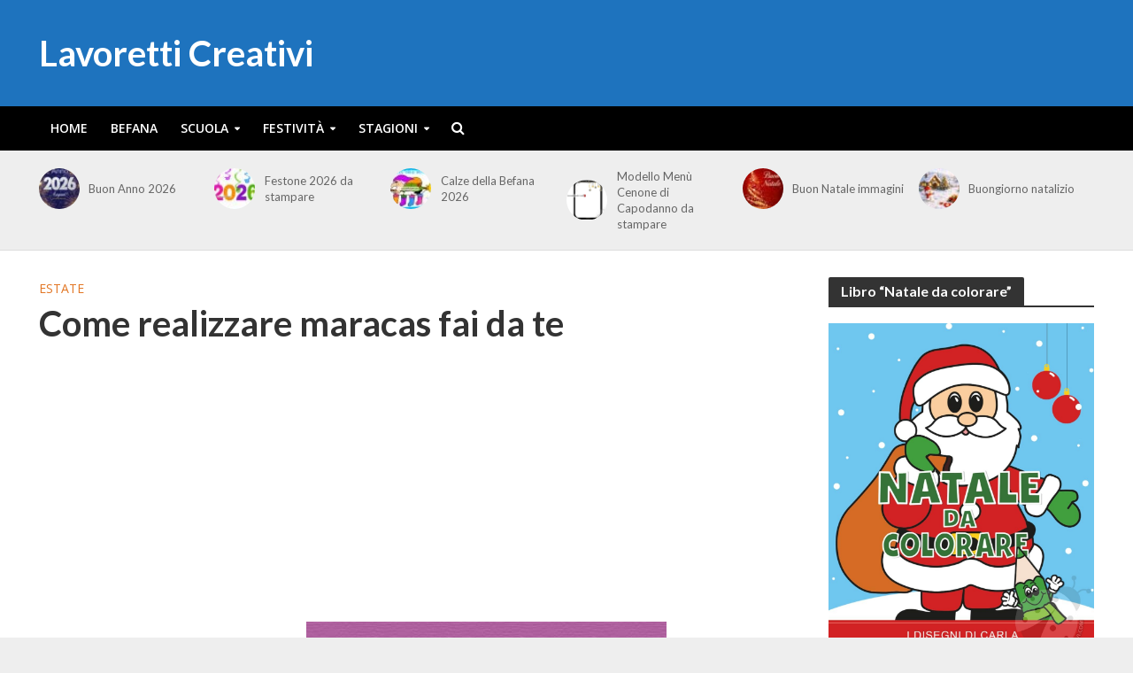

--- FILE ---
content_type: text/html; charset=utf-8
request_url: https://www.google.com/recaptcha/api2/aframe
body_size: 269
content:
<!DOCTYPE HTML><html><head><meta http-equiv="content-type" content="text/html; charset=UTF-8"></head><body><script nonce="2_EQJwhj9vvCrKf4hx4P0A">/** Anti-fraud and anti-abuse applications only. See google.com/recaptcha */ try{var clients={'sodar':'https://pagead2.googlesyndication.com/pagead/sodar?'};window.addEventListener("message",function(a){try{if(a.source===window.parent){var b=JSON.parse(a.data);var c=clients[b['id']];if(c){var d=document.createElement('img');d.src=c+b['params']+'&rc='+(localStorage.getItem("rc::a")?sessionStorage.getItem("rc::b"):"");window.document.body.appendChild(d);sessionStorage.setItem("rc::e",parseInt(sessionStorage.getItem("rc::e")||0)+1);localStorage.setItem("rc::h",'1766975385065');}}}catch(b){}});window.parent.postMessage("_grecaptcha_ready", "*");}catch(b){}</script></body></html>